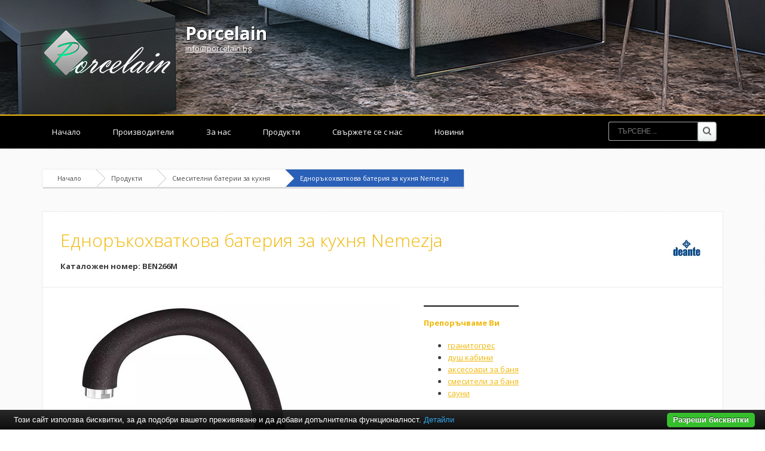

--- FILE ---
content_type: text/html; charset=UTF-8
request_url: https://www.porcelain.bg/%D1%81%D0%BC%D0%B5%D1%81%D0%B8%D1%82%D0%B5%D0%BB%D0%BD%D0%B8-%D0%B1%D0%B0%D1%82%D0%B5%D1%80%D0%B8%D0%B8-%D0%B7%D0%B0-%D0%BA%D1%83%D1%85%D0%BD%D1%8F/%D0%B5%D0%B4%D0%BD%D0%BE%D1%80%D1%8A%D0%BA%D0%BE%D1%85%D0%B2%D0%B0%D1%82%D0%BA%D0%BE%D0%B2%D0%B0-%D0%B1%D0%B0%D1%82%D0%B5%D1%80%D0%B8%D1%8F-%D0%B7%D0%B0-%D0%BA%D1%83%D1%85%D0%BD%D1%8F-nemezja.html
body_size: 5572
content:
<!DOCTYPE html PUBLIC "-//W3C//DTD XHTML 1.0 Transitional//EN" "http://www.w3.org/TR/xhtml1/DTD/xhtml1-transitional.dtd">
<html lang="bg">
<head>
<meta http-equiv="Content-Type" content="text/html; charset=utf-8">
<meta name="language" content="bg">
<title>Едноръкохваткова батерия за кухня Nemezja</title>
<meta name="keywords" content="едноръкохваткова батерия за кухня nemezja, смесителни батерии за кухня">
<meta name="description" content="Едноръкохваткова батерия за кухня Nemezja   - Смесителна батерия за кухня  - Свободностоящa - Еднодупков монтаж - Едноръкохваткова - Керамичен затварящ механизъм - 40мм - Deante аератор - Дебит - 9-15 l/min - Индикация за топла и">
<meta name="robots" content="index, follow">
<meta name="googlebot" content="index, follow">
<link rel="stylesheet" href="/css/jqueryui/jquery-ui-1.10.3.custom.css" type="text/css">
<link rel="stylesheet" href="/core/css/ui.notify.css" type="text/css">
<link rel="stylesheet" href="/core/css/showLoading.css" type="text/css">
<link rel="stylesheet" href="/css/fancybox/jquery.fancybox.css" type="text/css">
<link rel="stylesheet" href="/css/fancybox/jquery.fancybox-buttons.css" type="text/css">
<link rel="stylesheet" href="/default/css/normalize.css" type="text/css">
<link rel="stylesheet" href="/default/css/styles.css?ver=2.5" type="text/css">
<link href="https://fonts.googleapis.com/css?family=Open+Sans:400,700,800,300&amp;subset=latin,cyrillic" rel="stylesheet" type="text/css">
<!--[if IE 8]>
                    <link rel="stylesheet" href="/css/ie8.css" type="text/css"/>
                   <![endif]--><link rel="shortcut icon" type="image/vnd.microsoft.icon" href="favicon.ico">
<link rel="apple-touch-icon" href="/default/images/favicon.png">
<script type="text/javascript" src="/js/jquery-1.10.2.min.js"></script><script type="text/javascript" src="/js/jquery-ui-1.10.3.custom.min.js"></script><script type="text/javascript" src="/core/js/jquery.platform.js"></script><script type="text/javascript" src="/core/js/compatibility.js" async="async"></script><script type="text/javascript" src="/core/js/jquery.notify.min.js?ver=1.2"></script><script type="text/javascript" src="/core/js/jquery.showLoading.min.js?ver=1.2"></script><script type="text/javascript" src="/js/jquery.ui.shopping-cart.js?ver=1.2"></script><script type="text/javascript" src="/js/jquery.fancybox.js?ver=1.2"></script><script type="text/javascript" src="/js/facebook-jssdk-bg.js?ver=1.2"></script><script type="text/javascript" src="/js/jquery.fancybox-buttons.js?ver=1.2"></script><script type="text/javascript" src="/js/page/product.js?ver=1.2"></script><script type="text/javascript">
                    $(document).ready(function() {
                        $.platform.params.debug = '0';
                        $.platform.params.base_url = 'https://www.porcelain.bg/';
                        $.platform.params.page_url = 'https://www.porcelain.bg/смесителни-батерии-за-кухня/едноръкохваткова-батерия-за-кухня-nemezja.html';
                        $.platform.params.page_url_with_params = 'https://www.porcelain.bg/смесителни-батерии-за-кухня/едноръкохваткова-батерия-за-кухня-nemezja.html';
                        $.platform.params.dialog_width = '740';
                        $.platform.params.disable_form_changes_confirmations = '1';
                        $.platform.params.page = 'product';
                        $.platform.params.env = 'www';
                        $.platform.params.site_id = '19';
                        $.platform.params.profile_panel_url = 'my.tradeon.net';
                        $.platform.params.shopping_cart_redirect = '1';
                        $.platform.params.url = 'product/52536';
                        $.platform.voc.ok = 'Добре';
                        

                        });
                </script><script type="text/javascript" src="/js/jQuery.BlackAndWhite.js" async="async"></script><script type="text/javascript" src="/js/init.js"></script><style type="text/css">

                    /* Define primary font and text color */

                    body {
                        font-family: Open Sans;
                        color: #3c3c3c;
                    }

                    a {
                        color: #f1b80a;
                    }

                    h1, h2, h3, h4, h5, h6 {
                        color: #f1b80a;
                    }

                    /* Define primary color classes */
                    .color-buttons {
                        color: #2a60b7 !important;
                    }

                    .color-title {
                        color: #f1b80a !important;
                    }

                    .color-buttons-bg {
                        background-color: #2a60b7 !important;
                    }

                    .color-active-hover:hover {
                        color:  #f1b80a !important;
                    }

                    .color-buttons-bg-hover:hover {
                        background-color: #2a60b7 !important;
                    }

                    .color-active-border-hover:hover {
                        border-color: #2a60b7 !important;
                    }

                    .color-active-border-top-hover:hover {
                        border-top-color: #2a60b7 !important;
                    }

                    .color-active-bg-hover:hover {
                        background-color: #f1b80a !important;
                    }

                    .color-active {
                        color: #f1b80a !important;
                    }

                    .color-neutral-bg {
                        background-color: #b9eaff !important;
                    }

                    .color-neutral-bg-hover:hover {
                        background-color: #b9eaff !important;
                    }

                    .color-buttons-border {
                        border-color: #2a60b7 !important;
                    }

                    .color-borders-border {
                        border-color: #ebebeb !important;
                    }

                    .color-borders {
                        color: #ebebeb !important;
                    }

                    .color-borders-bg {
                        background-color: #ebebeb !important;
                    }

                    .button1.primary {
                        background-color: #2a60b7 !important;
                        box-shadow: 0 4px 0 #f1b80a !important;
                    }

                    .button1.primary:hover {
                        background-color: #f1b80a !important;
                    }

                    .button-buy a, .cart-full .footer a.order {
                        background-color: #2a60b7 !important;
                        border-color: #f1b80a !important;
                    }

                    .button-buy a:hover, .cart-full .footer a.order:hover {
                        background-color: #f1b80a !important;
                    }

                    #slidshow div.slide-navi span.cycle-pager-active {
                        background-color: #2a60b7 !important;
                    }

                    
                        #header {background-image: url('https://www.porcelain.bg/media_images/users/4/template_images/20141210_142831_3319.jpg');}
                    
                        body {background-image: url('https://www.porcelain.bg/media_images/users/4/template_images/20141107_112759_7683.jpg');}
                    
                        #footer .foot-blocks {background-color: #f2f2f2}
                    

                    nav.menu3 {border-color: #f1b80a}
                    nav.menu1 ul li a.current-page, nav.menu1 ul li a:hover {border-color: #f1b80a}

                    /** Outut custom CSS declarations **/
                    </style>
</head>
<body>
<div id="wrapper" class="bigFooter ">
<header id="header"><div id="topmenu" class="invisible"><div class="wrap"></div></div>
<div id="slogan" class="wrap">
<a class="logo" href="/" alt="Porcelain"><img src="https://www.porcelain.bg/media_images/users/4/template_images/w250/20141210_143305_9781.png" alt="Porcelain"></a><h1><a href="/">Porcelain</a></h1>
<p><a class="email" href="/cdn-cgi/l/email-protection#01686f676e41716e7362646d60686f2f6366"><span class="__cf_email__" data-cfemail="046d6a626b44746b76676168656d6a2a6663">[email&#160;protected]</span></a></p>
</div></header><nav id="nav" class="menu3"><div class="wrap">
<ul>
<li><a href="/">Начало</a></li>
<li><a href="/производители" title="Производители">Производители</a></li>
<li><a href="/за-нас.html" title="За нас">За нас</a></li>
<li><a href="/продукти.html" title="Продукти">Продукти</a></li>
<li><a href="/контакти.html" title="Свържете се с нас">Свържете се с нас</a></li>
<li><a href="/новини" title="Новини">Новини</a></li>
</ul>
<form class="top-search" action="/search" method="get">
<input type="text" required="" class="search" name="q" placeholder="Търсене ..."><input type="submit" value="Search" class="search-btn">
</form>
</div></nav><section id="content" class="wrap"><div class="page-container" id="page_product">
<div class="path color-borders-border">
<a class="home color-borders-border" title="Начало" href="/">Начало</a><a class="color-borders-border" title="Продукти" href="/продукти.html">Продукти</a><a class="color-borders-border" title="Смесителни батерии за кухня" href="/смесителни-батерии-за-кухня">Смесителни батерии за кухня</a><a class="current-page color-buttons-bg color-borders-border" title="Едноръкохваткова батерия за кухня Nemezja" href="/смесителни-батерии-за-кухня/едноръкохваткова-батерия-за-кухня-nemezja.html">Едноръкохваткова батерия за кухня Nemezja</a>
</div>
<div class="product-view color-borders-border">
<div class="topbox color-borders-border">
<a style="float: right;" href="/deante" title="Deante"><img alt="Deante" src="https://www.porcelain.bg/media_images/users/4/brands/1290/h60/20180706_085236_2892.jpg"></a><h2>Едноръкохваткова батерия за кухня Nemezja</h2>
<strong>Каталожен номер:  BEN266M</strong><div class="ruler"></div>
</div>
<div class="columns cols-two">
<div class="col first photos">
<a class="fancybox" rel="product-photos" title="Едноръкохваткова батерия за кухня Nemezja" href="/media_images/users/4/categories/18177/products/52536/20200128_172917_2376.jpg"><div class="image-wrap"><img alt="Едноръкохваткова батерия за кухня Nemezja" src="/media_images/users/4/categories/18177/products/52536/500x580sc/20200128_172917_2376.jpg"></div></a><ul><li><a class="fancybox" rel="product-photos" title="Едноръкохваткова батерия за кухня Nemezja (1)" href="/media_images/users/4/categories/18177/products/52536/20200128_172919_1287.jpg"><div class="image-wrap"><img alt="Едноръкохваткова батерия за кухня Nemezja (1)" src="/media_images/users/4/categories/18177/products/52536/w130/20200128_172919_1287.jpg"></div></a></li></ul>
</div>
<div class="col">	<div class="featured-box featured-box-secundary" style="height: auto;">
		<div class="box-content">
			<h4>Препоръчваме Ви</h4>
			<ul class="thumbnail-gallery flickr-feed">
				<li><a href="https://baniastil.com/гранитогрес" title="Гранитогрес">гранитогрес</a></li>
				<li><a href="https://baniastil.com/душ-кабини" title="Душ кабини">душ кабини</a></li>
				<li><a href="https://baniastil.com/аксесоари-за-баня" title="Аксесоари за баня">аксесоари за баня</a></li>
				<li><a href="https://baniastil.com/смесители-за-баня" title="Смесители за баня">смесители за баня</a></li>
				<li><a href="https://baniastil.com/сауни" title="Сауни">сауни</a></li>
			</ul>
		</div>
	</div></div>
</div>
<div class="table-head color-borders-border">
<a id="link_description" onclick="" href="#" class="description color-buttons">Описание</a><span class="color-borders">|</span><a id="link_properties" class="properties color-buttons" href="#">Характеристики</a>
</div>
<div class="description product-info-block" id="product_description"><strong><span style="text-decoration: underline;"><em>Едноръкохваткова батерия за кухня Nemezja </em></span></strong><br />
<ul>
<li>- Смесителна батерия за кухня </li>
<li>- Свободностоящa</li>
<li>- Еднодупков монтаж</li>
<li>- Едноръкохваткова</li>
<li>- Керамичен затварящ механизъм - 40мм</li>
<li>- Deante аератор</li>
<li>- Дебит - 9-15 l/min</li>
<li>- Индикация за топла и студена вода</li>
<li>- Безпроблемно и лесно почистване</li>
<li>- Гъвкави и меки връзки с дължина 45см</li>
<li>- Лесен и бърз монтаж</li>
<li>- Тяло - месингово</li>
<li>- Цветни полимерно покритие - гранит</li>
<li>- Черен цвят</li>
<li>- Модерен дизайн</li>
<li>- Височина - 25.5см</li>
<li>- Височина до чучура - 20.9см</li>
</ul>
Произведена от Deante, Полша със 7 години гаранционен срок</div>
<table cellspacing="0" cellpadding="0" id="product_properties" class="product-info-block">
<tr class="odd">
<td>Гаранция на продукта:
                                    </td>
<td>7 години</td>
</tr>
<tr>
<td>Производител:
                                    </td>
<td>Deante</td>
</tr>
<tr class="odd">
<td>Държава:
                                    </td>
<td>Полша</td>
</tr>
<tr>
<td>Цвят на продукта:
                                    </td>
<td>Черен</td>
</tr>
</table>
<script data-cfasync="false" src="/cdn-cgi/scripts/5c5dd728/cloudflare-static/email-decode.min.js"></script><script type="text/javascript">

                            $('.product-view .table-head a').click(function (event) {

                            // Prevent default
                            event.preventDefault();

                            if ($(this).hasClass('active')) {
                            return;
                            }

                            // Remove the active element
                            $('.product-view .table-head a.active').removeClass('active');

                            // Add active class to current element
                            $(this).addClass('active');

                            // Hide all opened divs and product containers
                            $('.product-view .product-info-block').hide();

                            // Get product-info-block name
                            var block_name = $(this).attr('id').replace('link_', '');

                            // Show the correct block
                            $('#product_' + block_name).fadeIn();
                            });

                            // Perform initial setup
                            if($('#link_description').length != 0) {
                                $('#link_description').click();
                            } else if ($('#link_properties').length != 0) {
                                $('#link_properties').click();
                            } else {
                                $('#link_files').click();
                            }

                        </script><div class="product-foot">
<div class="left">
<p style="margin-top: -10px;">Споделете:</p>
<div>
<div class="fb-share-button" data-layout="button_count" data-href="http://www.porcelain.bg/%D1%81%D0%BC%D0%B5%D1%81%D0%B8%D1%82%D0%B5%D0%BB%D0%BD%D0%B8-%D0%B1%D0%B0%D1%82%D0%B5%D1%80%D0%B8%D0%B8-%D0%B7%D0%B0-%D0%BA%D1%83%D1%85%D0%BD%D1%8F/%D0%B5%D0%B4%D0%BD%D0%BE%D1%80%D1%8A%D0%BA%D0%BE%D1%85%D0%B2%D0%B0%D1%82%D0%BA%D0%BE%D0%B2%D0%B0-%D0%B1%D0%B0%D1%82%D0%B5%D1%80%D0%B8%D1%8F-%D0%B7%D0%B0-%D0%BA%D1%83%D1%85%D0%BD%D1%8F-nemezja.html"></div>
<a href="https://twitter.com/share" class="twitter-share-button" target="_blank">Tweet</a><div class="g-plus" data-action="share" data-annotation="bubble"></div>
<a class="pint" data-pin-do="buttonPin" data-pin-config="beside" always-show-count="true" target="_blank" href="https://www.pinterest.com/pin/create/button/?url=http://www.porcelain.bg/%D1%81%D0%BC%D0%B5%D1%81%D0%B8%D1%82%D0%B5%D0%BB%D0%BD%D0%B8-%D0%B1%D0%B0%D1%82%D0%B5%D1%80%D0%B8%D0%B8-%D0%B7%D0%B0-%D0%BA%D1%83%D1%85%D0%BD%D1%8F/%D0%B5%D0%B4%D0%BD%D0%BE%D1%80%D1%8A%D0%BA%D0%BE%D1%85%D0%B2%D0%B0%D1%82%D0%BA%D0%BE%D0%B2%D0%B0-%D0%B1%D0%B0%D1%82%D0%B5%D1%80%D0%B8%D1%8F-%D0%B7%D0%B0-%D0%BA%D1%83%D1%85%D0%BD%D1%8F-nemezja.html&amp;media=/media_images/users/4/categories/18177/products/52536/500x580sc/20200128_172917_2376.jpg&amp;description=%D0%95%D0%B4%D0%BD%D0%BE%D1%80%D1%8A%D0%BA%D0%BE%D1%85%D0%B2%D0%B0%D1%82%D0%BA%D0%BE%D0%B2%D0%B0%20%D0%B1%D0%B0%D1%82%D0%B5%D1%80%D0%B8%D1%8F%20%D0%B7%D0%B0%20%D0%BA%D1%83%D1%85%D0%BD%D1%8F%20Nemezja"><img src="//assets.pinterest.com/images/pidgets/pin_it_button.png"></a>
</div>
</div>
<div class="right">
<a class="request" href="#" aria-label="52536">Запитване</a><p style="float: right;">При нужда от повече информация за продукта или имате допълнителни въпроси</p>
</div>
</div>
</div>
<h5>Подобни продукти</h5>
<div class="columns products">
<div class="col product-block color-borders-border">
<span class="show-product"><span class="showme"><a class="button1 primary" href="/смесителни-батерии-за-кухня/кухненска-батерия-niza-brushed-gold.html" title="Кухненска батерия Niza Brushed Gold">ВИЖ</a></span><div class="image-wrap"><img alt="Кухненска батерия Niza Brushed Gold" src="/default/images/placeholder_product.jpg"></div></span><div class="color-borders-border"><h2 class="product-name"><a class="color-title" href="/смесителни-батерии-за-кухня/кухненска-батерия-niza-brushed-gold.html" title="Кухненска батерия Niza Brushed Gold">Кухненска батерия Niza Brushed Gold</a></h2></div>
</div>
<div class="col product-block color-borders-border">
<span class="show-product"><span class="showme"><a class="button1 primary" href="/смесителни-батерии-за-кухня/кухненска-батерия-sena-black-matt.html" title="Кухненска батерия Sena Black Matt">ВИЖ</a></span><div class="image-wrap"><img alt="Кухненска батерия Sena Black Matt" src="/default/images/placeholder_product.jpg"></div></span><div class="color-borders-border"><h2 class="product-name"><a class="color-title" href="/смесителни-батерии-за-кухня/кухненска-батерия-sena-black-matt.html" title="Кухненска батерия Sena Black Matt">Кухненска батерия Sena Black Matt</a></h2></div>
</div>
<div class="col product-block color-borders-border">
<span class="show-product"><span class="showme"><a class="button1 primary" href="/смесителни-батерии-за-кухня/кухненска-батерия-turin-chrome.html" title="Кухненска батерия Turin Chrome">ВИЖ</a></span><div class="image-wrap"><img alt="Кухненска батерия Turin Chrome" src="/default/images/placeholder_product.jpg"></div></span><div class="color-borders-border"><h2 class="product-name"><a class="color-title" href="/смесителни-батерии-за-кухня/кухненска-батерия-turin-chrome.html" title="Кухненска батерия Turin Chrome">Кухненска батерия Turin Chrome</a></h2></div>
</div>
<div class="col product-block color-borders-border">
<span class="show-product"><span class="showme"><a class="button1 primary" href="/смесителни-батерии-за-кухня/кухненска-батерия-niza-chrome.html" title="Кухненска батерия Niza Chrome">ВИЖ</a></span><div class="image-wrap"><img alt="Кухненска батерия Niza Chrome" src="/default/images/placeholder_product.jpg"></div></span><div class="color-borders-border"><h2 class="product-name"><a class="color-title" href="/смесителни-батерии-за-кухня/кухненска-батерия-niza-chrome.html" title="Кухненска батерия Niza Chrome">Кухненска батерия Niza Chrome</a></h2></div>
</div>
</div>
</div></section><div id="push" class="big"></div>
</div>
<footer id="footer" class="big"><div class="foot-blocks color-borders-border"><div class="wrap">
<div class="block color-active-border-top-hover color-borders-border">
<h6>Най-нови продукти</h6>
<ul class="products latests">
<li class="color-active-border-hover color-borders-border"><a href="/гранитогрес/подови-плочки-гранитогрес-травертин/гранитогрес-размери-5050-см/травертин-кремав.html" title="Травертин Кремав"><span class="image-wrap"><img src="/media_images/users/4/categories/19190/products/35438/170x200sc/20180807_145729_2668.jpg" alt="Травертин Кремав"></span>Травертин Кремав</a></li>
<li class="color-active-border-hover color-borders-border"><a href="/гранитогрес/подови-плочки-perugia/гранитогрес-размери-4545-см/perugia-noce.html" title="Perugia Noce"><span class="image-wrap"><img src="/media_images/users/4/categories/19236/products/35488/170x200sc/20180808_111404_7360.jpg" alt="Perugia Noce"></span>Perugia Noce</a></li>
<li class="color-active-border-hover color-borders-border"><a href="/гранитогрес/облицовъчни-плочки-ninive/гранитогрес-размери-4545-см/ninive-beige.html" title="Ninive Beige"><span class="image-wrap"><img src="/media_images/users/4/categories/19240/products/35492/170x200sc/20180808_114248_2356.jpg" alt="Ninive Beige"></span>Ninive Beige</a></li>
</ul>
</div>
<div class="block centerblock color-active-border-top-hover color-borders-border">
<h6>Препоръчваме Ви</h6>
<div class="vertical-menu cat-menu"><ul class="menu">
<li class="color-borders-border"><a class="color-active-hover" href="/подови-плочки" title="Подови плочки">Подови плочки</a></li>
<li class="color-borders-border"><a class="color-active-hover" href="/гранитогрес" title="Гранитогрес">Гранитогрес</a></li>
<li class="color-borders-border"><a class="color-active-hover" href="/огледала" title="Огледала">Огледала</a></li>
<li class="color-borders-border"><a class="color-active-hover" href="/душ-кабини" title="Душ кабини">Душ кабини</a></li>
<li class="color-borders-border"><a class="color-active-hover" href="/проточни-бойлери-за-дома" title="Проточни бойлери за дома">Проточни бойлери за дома</a></li>
<li class="color-borders-border"><a class="color-active-hover" href="/смесителни-батерии-за-баня" title="Смесителни батерии за баня">Смесителни батерии за баня</a></li>
<li class="color-borders-border"><a class="color-active-hover" href="/смесителни-батерии-за-кухня" title="Смесителни батерии за кухня">Смесителни батерии за кухня</a></li>
</ul></div>
</div>
<div class="block lastbig color-active-border-top-hover color-borders-border"><p><a class="email" href="/cdn-cgi/l/email-protection#a4cdcac2cbe4d4cbd6c7c1c8c5cdca8ac6c3"><span class="__cf_email__" data-cfemail="b1d8dfd7def1c1dec3d2d4ddd0d8df9fd3d6">[email&#160;protected]</span></a></p></div>
</div></div>
<div class="ruler"></div></footer><script data-cfasync="false" src="/cdn-cgi/scripts/5c5dd728/cloudflare-static/email-decode.min.js"></script><script type="text/javascript" src="/core/js/brand-select.js" async="async"></script><script type="text/javascript" src="/core/js/paging.js" async="async"></script><script src="/default/vendor/cookie-bar/cookiebar-latest.js?forceLang=bg"></script><div>
	<div class="infobox" style="margin:0;">
		<div class="columns">
			<div style="text-align:center;">
			<p>Най-големият избор и промоционални цени на <a href="https://baniastil.com/гранитогрес" title="Гранитогрес">гранитогрес</a>,
				<a href="https://baniastil.com/душ-кабини" title="Душ кабини">душ кабини</a>,
				<a href="https://baniastil.com/аксесоари-за-баня" title="Аксесоари за баня">аксесоари за баня</a>,
				<a href="https://baniastil.com/смесители-за-баня" title="Смесители за баня">смесители за баня</a>,
				<a href="https://baniastil.com/сауни" title="Сауни">сауни</a>
				</p>	
			</div>
		</div>
	</div>
</div><script defer src="https://static.cloudflareinsights.com/beacon.min.js/vcd15cbe7772f49c399c6a5babf22c1241717689176015" integrity="sha512-ZpsOmlRQV6y907TI0dKBHq9Md29nnaEIPlkf84rnaERnq6zvWvPUqr2ft8M1aS28oN72PdrCzSjY4U6VaAw1EQ==" data-cf-beacon='{"version":"2024.11.0","token":"18faa8ceff6f4ddd8b40d498b1197f5c","r":1,"server_timing":{"name":{"cfCacheStatus":true,"cfEdge":true,"cfExtPri":true,"cfL4":true,"cfOrigin":true,"cfSpeedBrain":true},"location_startswith":null}}' crossorigin="anonymous"></script>
</body>
</html>
